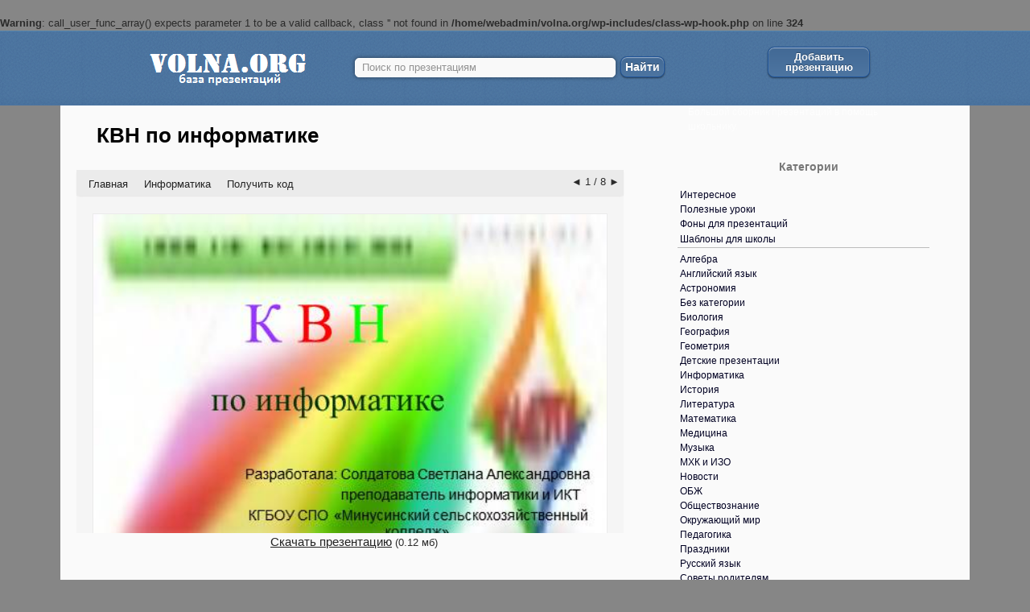

--- FILE ---
content_type: text/html; charset=utf-8
request_url: https://www.google.com/recaptcha/api2/anchor?ar=1&k=6Ldrbr8UAAAAAM-913AF1e7FqL_TEWpE9HKvglYD&co=aHR0cHM6Ly92b2xuYS5vcmc6NDQz&hl=en&v=PoyoqOPhxBO7pBk68S4YbpHZ&size=invisible&anchor-ms=20000&execute-ms=30000&cb=ue3dony4qk6b
body_size: 48810
content:
<!DOCTYPE HTML><html dir="ltr" lang="en"><head><meta http-equiv="Content-Type" content="text/html; charset=UTF-8">
<meta http-equiv="X-UA-Compatible" content="IE=edge">
<title>reCAPTCHA</title>
<style type="text/css">
/* cyrillic-ext */
@font-face {
  font-family: 'Roboto';
  font-style: normal;
  font-weight: 400;
  font-stretch: 100%;
  src: url(//fonts.gstatic.com/s/roboto/v48/KFO7CnqEu92Fr1ME7kSn66aGLdTylUAMa3GUBHMdazTgWw.woff2) format('woff2');
  unicode-range: U+0460-052F, U+1C80-1C8A, U+20B4, U+2DE0-2DFF, U+A640-A69F, U+FE2E-FE2F;
}
/* cyrillic */
@font-face {
  font-family: 'Roboto';
  font-style: normal;
  font-weight: 400;
  font-stretch: 100%;
  src: url(//fonts.gstatic.com/s/roboto/v48/KFO7CnqEu92Fr1ME7kSn66aGLdTylUAMa3iUBHMdazTgWw.woff2) format('woff2');
  unicode-range: U+0301, U+0400-045F, U+0490-0491, U+04B0-04B1, U+2116;
}
/* greek-ext */
@font-face {
  font-family: 'Roboto';
  font-style: normal;
  font-weight: 400;
  font-stretch: 100%;
  src: url(//fonts.gstatic.com/s/roboto/v48/KFO7CnqEu92Fr1ME7kSn66aGLdTylUAMa3CUBHMdazTgWw.woff2) format('woff2');
  unicode-range: U+1F00-1FFF;
}
/* greek */
@font-face {
  font-family: 'Roboto';
  font-style: normal;
  font-weight: 400;
  font-stretch: 100%;
  src: url(//fonts.gstatic.com/s/roboto/v48/KFO7CnqEu92Fr1ME7kSn66aGLdTylUAMa3-UBHMdazTgWw.woff2) format('woff2');
  unicode-range: U+0370-0377, U+037A-037F, U+0384-038A, U+038C, U+038E-03A1, U+03A3-03FF;
}
/* math */
@font-face {
  font-family: 'Roboto';
  font-style: normal;
  font-weight: 400;
  font-stretch: 100%;
  src: url(//fonts.gstatic.com/s/roboto/v48/KFO7CnqEu92Fr1ME7kSn66aGLdTylUAMawCUBHMdazTgWw.woff2) format('woff2');
  unicode-range: U+0302-0303, U+0305, U+0307-0308, U+0310, U+0312, U+0315, U+031A, U+0326-0327, U+032C, U+032F-0330, U+0332-0333, U+0338, U+033A, U+0346, U+034D, U+0391-03A1, U+03A3-03A9, U+03B1-03C9, U+03D1, U+03D5-03D6, U+03F0-03F1, U+03F4-03F5, U+2016-2017, U+2034-2038, U+203C, U+2040, U+2043, U+2047, U+2050, U+2057, U+205F, U+2070-2071, U+2074-208E, U+2090-209C, U+20D0-20DC, U+20E1, U+20E5-20EF, U+2100-2112, U+2114-2115, U+2117-2121, U+2123-214F, U+2190, U+2192, U+2194-21AE, U+21B0-21E5, U+21F1-21F2, U+21F4-2211, U+2213-2214, U+2216-22FF, U+2308-230B, U+2310, U+2319, U+231C-2321, U+2336-237A, U+237C, U+2395, U+239B-23B7, U+23D0, U+23DC-23E1, U+2474-2475, U+25AF, U+25B3, U+25B7, U+25BD, U+25C1, U+25CA, U+25CC, U+25FB, U+266D-266F, U+27C0-27FF, U+2900-2AFF, U+2B0E-2B11, U+2B30-2B4C, U+2BFE, U+3030, U+FF5B, U+FF5D, U+1D400-1D7FF, U+1EE00-1EEFF;
}
/* symbols */
@font-face {
  font-family: 'Roboto';
  font-style: normal;
  font-weight: 400;
  font-stretch: 100%;
  src: url(//fonts.gstatic.com/s/roboto/v48/KFO7CnqEu92Fr1ME7kSn66aGLdTylUAMaxKUBHMdazTgWw.woff2) format('woff2');
  unicode-range: U+0001-000C, U+000E-001F, U+007F-009F, U+20DD-20E0, U+20E2-20E4, U+2150-218F, U+2190, U+2192, U+2194-2199, U+21AF, U+21E6-21F0, U+21F3, U+2218-2219, U+2299, U+22C4-22C6, U+2300-243F, U+2440-244A, U+2460-24FF, U+25A0-27BF, U+2800-28FF, U+2921-2922, U+2981, U+29BF, U+29EB, U+2B00-2BFF, U+4DC0-4DFF, U+FFF9-FFFB, U+10140-1018E, U+10190-1019C, U+101A0, U+101D0-101FD, U+102E0-102FB, U+10E60-10E7E, U+1D2C0-1D2D3, U+1D2E0-1D37F, U+1F000-1F0FF, U+1F100-1F1AD, U+1F1E6-1F1FF, U+1F30D-1F30F, U+1F315, U+1F31C, U+1F31E, U+1F320-1F32C, U+1F336, U+1F378, U+1F37D, U+1F382, U+1F393-1F39F, U+1F3A7-1F3A8, U+1F3AC-1F3AF, U+1F3C2, U+1F3C4-1F3C6, U+1F3CA-1F3CE, U+1F3D4-1F3E0, U+1F3ED, U+1F3F1-1F3F3, U+1F3F5-1F3F7, U+1F408, U+1F415, U+1F41F, U+1F426, U+1F43F, U+1F441-1F442, U+1F444, U+1F446-1F449, U+1F44C-1F44E, U+1F453, U+1F46A, U+1F47D, U+1F4A3, U+1F4B0, U+1F4B3, U+1F4B9, U+1F4BB, U+1F4BF, U+1F4C8-1F4CB, U+1F4D6, U+1F4DA, U+1F4DF, U+1F4E3-1F4E6, U+1F4EA-1F4ED, U+1F4F7, U+1F4F9-1F4FB, U+1F4FD-1F4FE, U+1F503, U+1F507-1F50B, U+1F50D, U+1F512-1F513, U+1F53E-1F54A, U+1F54F-1F5FA, U+1F610, U+1F650-1F67F, U+1F687, U+1F68D, U+1F691, U+1F694, U+1F698, U+1F6AD, U+1F6B2, U+1F6B9-1F6BA, U+1F6BC, U+1F6C6-1F6CF, U+1F6D3-1F6D7, U+1F6E0-1F6EA, U+1F6F0-1F6F3, U+1F6F7-1F6FC, U+1F700-1F7FF, U+1F800-1F80B, U+1F810-1F847, U+1F850-1F859, U+1F860-1F887, U+1F890-1F8AD, U+1F8B0-1F8BB, U+1F8C0-1F8C1, U+1F900-1F90B, U+1F93B, U+1F946, U+1F984, U+1F996, U+1F9E9, U+1FA00-1FA6F, U+1FA70-1FA7C, U+1FA80-1FA89, U+1FA8F-1FAC6, U+1FACE-1FADC, U+1FADF-1FAE9, U+1FAF0-1FAF8, U+1FB00-1FBFF;
}
/* vietnamese */
@font-face {
  font-family: 'Roboto';
  font-style: normal;
  font-weight: 400;
  font-stretch: 100%;
  src: url(//fonts.gstatic.com/s/roboto/v48/KFO7CnqEu92Fr1ME7kSn66aGLdTylUAMa3OUBHMdazTgWw.woff2) format('woff2');
  unicode-range: U+0102-0103, U+0110-0111, U+0128-0129, U+0168-0169, U+01A0-01A1, U+01AF-01B0, U+0300-0301, U+0303-0304, U+0308-0309, U+0323, U+0329, U+1EA0-1EF9, U+20AB;
}
/* latin-ext */
@font-face {
  font-family: 'Roboto';
  font-style: normal;
  font-weight: 400;
  font-stretch: 100%;
  src: url(//fonts.gstatic.com/s/roboto/v48/KFO7CnqEu92Fr1ME7kSn66aGLdTylUAMa3KUBHMdazTgWw.woff2) format('woff2');
  unicode-range: U+0100-02BA, U+02BD-02C5, U+02C7-02CC, U+02CE-02D7, U+02DD-02FF, U+0304, U+0308, U+0329, U+1D00-1DBF, U+1E00-1E9F, U+1EF2-1EFF, U+2020, U+20A0-20AB, U+20AD-20C0, U+2113, U+2C60-2C7F, U+A720-A7FF;
}
/* latin */
@font-face {
  font-family: 'Roboto';
  font-style: normal;
  font-weight: 400;
  font-stretch: 100%;
  src: url(//fonts.gstatic.com/s/roboto/v48/KFO7CnqEu92Fr1ME7kSn66aGLdTylUAMa3yUBHMdazQ.woff2) format('woff2');
  unicode-range: U+0000-00FF, U+0131, U+0152-0153, U+02BB-02BC, U+02C6, U+02DA, U+02DC, U+0304, U+0308, U+0329, U+2000-206F, U+20AC, U+2122, U+2191, U+2193, U+2212, U+2215, U+FEFF, U+FFFD;
}
/* cyrillic-ext */
@font-face {
  font-family: 'Roboto';
  font-style: normal;
  font-weight: 500;
  font-stretch: 100%;
  src: url(//fonts.gstatic.com/s/roboto/v48/KFO7CnqEu92Fr1ME7kSn66aGLdTylUAMa3GUBHMdazTgWw.woff2) format('woff2');
  unicode-range: U+0460-052F, U+1C80-1C8A, U+20B4, U+2DE0-2DFF, U+A640-A69F, U+FE2E-FE2F;
}
/* cyrillic */
@font-face {
  font-family: 'Roboto';
  font-style: normal;
  font-weight: 500;
  font-stretch: 100%;
  src: url(//fonts.gstatic.com/s/roboto/v48/KFO7CnqEu92Fr1ME7kSn66aGLdTylUAMa3iUBHMdazTgWw.woff2) format('woff2');
  unicode-range: U+0301, U+0400-045F, U+0490-0491, U+04B0-04B1, U+2116;
}
/* greek-ext */
@font-face {
  font-family: 'Roboto';
  font-style: normal;
  font-weight: 500;
  font-stretch: 100%;
  src: url(//fonts.gstatic.com/s/roboto/v48/KFO7CnqEu92Fr1ME7kSn66aGLdTylUAMa3CUBHMdazTgWw.woff2) format('woff2');
  unicode-range: U+1F00-1FFF;
}
/* greek */
@font-face {
  font-family: 'Roboto';
  font-style: normal;
  font-weight: 500;
  font-stretch: 100%;
  src: url(//fonts.gstatic.com/s/roboto/v48/KFO7CnqEu92Fr1ME7kSn66aGLdTylUAMa3-UBHMdazTgWw.woff2) format('woff2');
  unicode-range: U+0370-0377, U+037A-037F, U+0384-038A, U+038C, U+038E-03A1, U+03A3-03FF;
}
/* math */
@font-face {
  font-family: 'Roboto';
  font-style: normal;
  font-weight: 500;
  font-stretch: 100%;
  src: url(//fonts.gstatic.com/s/roboto/v48/KFO7CnqEu92Fr1ME7kSn66aGLdTylUAMawCUBHMdazTgWw.woff2) format('woff2');
  unicode-range: U+0302-0303, U+0305, U+0307-0308, U+0310, U+0312, U+0315, U+031A, U+0326-0327, U+032C, U+032F-0330, U+0332-0333, U+0338, U+033A, U+0346, U+034D, U+0391-03A1, U+03A3-03A9, U+03B1-03C9, U+03D1, U+03D5-03D6, U+03F0-03F1, U+03F4-03F5, U+2016-2017, U+2034-2038, U+203C, U+2040, U+2043, U+2047, U+2050, U+2057, U+205F, U+2070-2071, U+2074-208E, U+2090-209C, U+20D0-20DC, U+20E1, U+20E5-20EF, U+2100-2112, U+2114-2115, U+2117-2121, U+2123-214F, U+2190, U+2192, U+2194-21AE, U+21B0-21E5, U+21F1-21F2, U+21F4-2211, U+2213-2214, U+2216-22FF, U+2308-230B, U+2310, U+2319, U+231C-2321, U+2336-237A, U+237C, U+2395, U+239B-23B7, U+23D0, U+23DC-23E1, U+2474-2475, U+25AF, U+25B3, U+25B7, U+25BD, U+25C1, U+25CA, U+25CC, U+25FB, U+266D-266F, U+27C0-27FF, U+2900-2AFF, U+2B0E-2B11, U+2B30-2B4C, U+2BFE, U+3030, U+FF5B, U+FF5D, U+1D400-1D7FF, U+1EE00-1EEFF;
}
/* symbols */
@font-face {
  font-family: 'Roboto';
  font-style: normal;
  font-weight: 500;
  font-stretch: 100%;
  src: url(//fonts.gstatic.com/s/roboto/v48/KFO7CnqEu92Fr1ME7kSn66aGLdTylUAMaxKUBHMdazTgWw.woff2) format('woff2');
  unicode-range: U+0001-000C, U+000E-001F, U+007F-009F, U+20DD-20E0, U+20E2-20E4, U+2150-218F, U+2190, U+2192, U+2194-2199, U+21AF, U+21E6-21F0, U+21F3, U+2218-2219, U+2299, U+22C4-22C6, U+2300-243F, U+2440-244A, U+2460-24FF, U+25A0-27BF, U+2800-28FF, U+2921-2922, U+2981, U+29BF, U+29EB, U+2B00-2BFF, U+4DC0-4DFF, U+FFF9-FFFB, U+10140-1018E, U+10190-1019C, U+101A0, U+101D0-101FD, U+102E0-102FB, U+10E60-10E7E, U+1D2C0-1D2D3, U+1D2E0-1D37F, U+1F000-1F0FF, U+1F100-1F1AD, U+1F1E6-1F1FF, U+1F30D-1F30F, U+1F315, U+1F31C, U+1F31E, U+1F320-1F32C, U+1F336, U+1F378, U+1F37D, U+1F382, U+1F393-1F39F, U+1F3A7-1F3A8, U+1F3AC-1F3AF, U+1F3C2, U+1F3C4-1F3C6, U+1F3CA-1F3CE, U+1F3D4-1F3E0, U+1F3ED, U+1F3F1-1F3F3, U+1F3F5-1F3F7, U+1F408, U+1F415, U+1F41F, U+1F426, U+1F43F, U+1F441-1F442, U+1F444, U+1F446-1F449, U+1F44C-1F44E, U+1F453, U+1F46A, U+1F47D, U+1F4A3, U+1F4B0, U+1F4B3, U+1F4B9, U+1F4BB, U+1F4BF, U+1F4C8-1F4CB, U+1F4D6, U+1F4DA, U+1F4DF, U+1F4E3-1F4E6, U+1F4EA-1F4ED, U+1F4F7, U+1F4F9-1F4FB, U+1F4FD-1F4FE, U+1F503, U+1F507-1F50B, U+1F50D, U+1F512-1F513, U+1F53E-1F54A, U+1F54F-1F5FA, U+1F610, U+1F650-1F67F, U+1F687, U+1F68D, U+1F691, U+1F694, U+1F698, U+1F6AD, U+1F6B2, U+1F6B9-1F6BA, U+1F6BC, U+1F6C6-1F6CF, U+1F6D3-1F6D7, U+1F6E0-1F6EA, U+1F6F0-1F6F3, U+1F6F7-1F6FC, U+1F700-1F7FF, U+1F800-1F80B, U+1F810-1F847, U+1F850-1F859, U+1F860-1F887, U+1F890-1F8AD, U+1F8B0-1F8BB, U+1F8C0-1F8C1, U+1F900-1F90B, U+1F93B, U+1F946, U+1F984, U+1F996, U+1F9E9, U+1FA00-1FA6F, U+1FA70-1FA7C, U+1FA80-1FA89, U+1FA8F-1FAC6, U+1FACE-1FADC, U+1FADF-1FAE9, U+1FAF0-1FAF8, U+1FB00-1FBFF;
}
/* vietnamese */
@font-face {
  font-family: 'Roboto';
  font-style: normal;
  font-weight: 500;
  font-stretch: 100%;
  src: url(//fonts.gstatic.com/s/roboto/v48/KFO7CnqEu92Fr1ME7kSn66aGLdTylUAMa3OUBHMdazTgWw.woff2) format('woff2');
  unicode-range: U+0102-0103, U+0110-0111, U+0128-0129, U+0168-0169, U+01A0-01A1, U+01AF-01B0, U+0300-0301, U+0303-0304, U+0308-0309, U+0323, U+0329, U+1EA0-1EF9, U+20AB;
}
/* latin-ext */
@font-face {
  font-family: 'Roboto';
  font-style: normal;
  font-weight: 500;
  font-stretch: 100%;
  src: url(//fonts.gstatic.com/s/roboto/v48/KFO7CnqEu92Fr1ME7kSn66aGLdTylUAMa3KUBHMdazTgWw.woff2) format('woff2');
  unicode-range: U+0100-02BA, U+02BD-02C5, U+02C7-02CC, U+02CE-02D7, U+02DD-02FF, U+0304, U+0308, U+0329, U+1D00-1DBF, U+1E00-1E9F, U+1EF2-1EFF, U+2020, U+20A0-20AB, U+20AD-20C0, U+2113, U+2C60-2C7F, U+A720-A7FF;
}
/* latin */
@font-face {
  font-family: 'Roboto';
  font-style: normal;
  font-weight: 500;
  font-stretch: 100%;
  src: url(//fonts.gstatic.com/s/roboto/v48/KFO7CnqEu92Fr1ME7kSn66aGLdTylUAMa3yUBHMdazQ.woff2) format('woff2');
  unicode-range: U+0000-00FF, U+0131, U+0152-0153, U+02BB-02BC, U+02C6, U+02DA, U+02DC, U+0304, U+0308, U+0329, U+2000-206F, U+20AC, U+2122, U+2191, U+2193, U+2212, U+2215, U+FEFF, U+FFFD;
}
/* cyrillic-ext */
@font-face {
  font-family: 'Roboto';
  font-style: normal;
  font-weight: 900;
  font-stretch: 100%;
  src: url(//fonts.gstatic.com/s/roboto/v48/KFO7CnqEu92Fr1ME7kSn66aGLdTylUAMa3GUBHMdazTgWw.woff2) format('woff2');
  unicode-range: U+0460-052F, U+1C80-1C8A, U+20B4, U+2DE0-2DFF, U+A640-A69F, U+FE2E-FE2F;
}
/* cyrillic */
@font-face {
  font-family: 'Roboto';
  font-style: normal;
  font-weight: 900;
  font-stretch: 100%;
  src: url(//fonts.gstatic.com/s/roboto/v48/KFO7CnqEu92Fr1ME7kSn66aGLdTylUAMa3iUBHMdazTgWw.woff2) format('woff2');
  unicode-range: U+0301, U+0400-045F, U+0490-0491, U+04B0-04B1, U+2116;
}
/* greek-ext */
@font-face {
  font-family: 'Roboto';
  font-style: normal;
  font-weight: 900;
  font-stretch: 100%;
  src: url(//fonts.gstatic.com/s/roboto/v48/KFO7CnqEu92Fr1ME7kSn66aGLdTylUAMa3CUBHMdazTgWw.woff2) format('woff2');
  unicode-range: U+1F00-1FFF;
}
/* greek */
@font-face {
  font-family: 'Roboto';
  font-style: normal;
  font-weight: 900;
  font-stretch: 100%;
  src: url(//fonts.gstatic.com/s/roboto/v48/KFO7CnqEu92Fr1ME7kSn66aGLdTylUAMa3-UBHMdazTgWw.woff2) format('woff2');
  unicode-range: U+0370-0377, U+037A-037F, U+0384-038A, U+038C, U+038E-03A1, U+03A3-03FF;
}
/* math */
@font-face {
  font-family: 'Roboto';
  font-style: normal;
  font-weight: 900;
  font-stretch: 100%;
  src: url(//fonts.gstatic.com/s/roboto/v48/KFO7CnqEu92Fr1ME7kSn66aGLdTylUAMawCUBHMdazTgWw.woff2) format('woff2');
  unicode-range: U+0302-0303, U+0305, U+0307-0308, U+0310, U+0312, U+0315, U+031A, U+0326-0327, U+032C, U+032F-0330, U+0332-0333, U+0338, U+033A, U+0346, U+034D, U+0391-03A1, U+03A3-03A9, U+03B1-03C9, U+03D1, U+03D5-03D6, U+03F0-03F1, U+03F4-03F5, U+2016-2017, U+2034-2038, U+203C, U+2040, U+2043, U+2047, U+2050, U+2057, U+205F, U+2070-2071, U+2074-208E, U+2090-209C, U+20D0-20DC, U+20E1, U+20E5-20EF, U+2100-2112, U+2114-2115, U+2117-2121, U+2123-214F, U+2190, U+2192, U+2194-21AE, U+21B0-21E5, U+21F1-21F2, U+21F4-2211, U+2213-2214, U+2216-22FF, U+2308-230B, U+2310, U+2319, U+231C-2321, U+2336-237A, U+237C, U+2395, U+239B-23B7, U+23D0, U+23DC-23E1, U+2474-2475, U+25AF, U+25B3, U+25B7, U+25BD, U+25C1, U+25CA, U+25CC, U+25FB, U+266D-266F, U+27C0-27FF, U+2900-2AFF, U+2B0E-2B11, U+2B30-2B4C, U+2BFE, U+3030, U+FF5B, U+FF5D, U+1D400-1D7FF, U+1EE00-1EEFF;
}
/* symbols */
@font-face {
  font-family: 'Roboto';
  font-style: normal;
  font-weight: 900;
  font-stretch: 100%;
  src: url(//fonts.gstatic.com/s/roboto/v48/KFO7CnqEu92Fr1ME7kSn66aGLdTylUAMaxKUBHMdazTgWw.woff2) format('woff2');
  unicode-range: U+0001-000C, U+000E-001F, U+007F-009F, U+20DD-20E0, U+20E2-20E4, U+2150-218F, U+2190, U+2192, U+2194-2199, U+21AF, U+21E6-21F0, U+21F3, U+2218-2219, U+2299, U+22C4-22C6, U+2300-243F, U+2440-244A, U+2460-24FF, U+25A0-27BF, U+2800-28FF, U+2921-2922, U+2981, U+29BF, U+29EB, U+2B00-2BFF, U+4DC0-4DFF, U+FFF9-FFFB, U+10140-1018E, U+10190-1019C, U+101A0, U+101D0-101FD, U+102E0-102FB, U+10E60-10E7E, U+1D2C0-1D2D3, U+1D2E0-1D37F, U+1F000-1F0FF, U+1F100-1F1AD, U+1F1E6-1F1FF, U+1F30D-1F30F, U+1F315, U+1F31C, U+1F31E, U+1F320-1F32C, U+1F336, U+1F378, U+1F37D, U+1F382, U+1F393-1F39F, U+1F3A7-1F3A8, U+1F3AC-1F3AF, U+1F3C2, U+1F3C4-1F3C6, U+1F3CA-1F3CE, U+1F3D4-1F3E0, U+1F3ED, U+1F3F1-1F3F3, U+1F3F5-1F3F7, U+1F408, U+1F415, U+1F41F, U+1F426, U+1F43F, U+1F441-1F442, U+1F444, U+1F446-1F449, U+1F44C-1F44E, U+1F453, U+1F46A, U+1F47D, U+1F4A3, U+1F4B0, U+1F4B3, U+1F4B9, U+1F4BB, U+1F4BF, U+1F4C8-1F4CB, U+1F4D6, U+1F4DA, U+1F4DF, U+1F4E3-1F4E6, U+1F4EA-1F4ED, U+1F4F7, U+1F4F9-1F4FB, U+1F4FD-1F4FE, U+1F503, U+1F507-1F50B, U+1F50D, U+1F512-1F513, U+1F53E-1F54A, U+1F54F-1F5FA, U+1F610, U+1F650-1F67F, U+1F687, U+1F68D, U+1F691, U+1F694, U+1F698, U+1F6AD, U+1F6B2, U+1F6B9-1F6BA, U+1F6BC, U+1F6C6-1F6CF, U+1F6D3-1F6D7, U+1F6E0-1F6EA, U+1F6F0-1F6F3, U+1F6F7-1F6FC, U+1F700-1F7FF, U+1F800-1F80B, U+1F810-1F847, U+1F850-1F859, U+1F860-1F887, U+1F890-1F8AD, U+1F8B0-1F8BB, U+1F8C0-1F8C1, U+1F900-1F90B, U+1F93B, U+1F946, U+1F984, U+1F996, U+1F9E9, U+1FA00-1FA6F, U+1FA70-1FA7C, U+1FA80-1FA89, U+1FA8F-1FAC6, U+1FACE-1FADC, U+1FADF-1FAE9, U+1FAF0-1FAF8, U+1FB00-1FBFF;
}
/* vietnamese */
@font-face {
  font-family: 'Roboto';
  font-style: normal;
  font-weight: 900;
  font-stretch: 100%;
  src: url(//fonts.gstatic.com/s/roboto/v48/KFO7CnqEu92Fr1ME7kSn66aGLdTylUAMa3OUBHMdazTgWw.woff2) format('woff2');
  unicode-range: U+0102-0103, U+0110-0111, U+0128-0129, U+0168-0169, U+01A0-01A1, U+01AF-01B0, U+0300-0301, U+0303-0304, U+0308-0309, U+0323, U+0329, U+1EA0-1EF9, U+20AB;
}
/* latin-ext */
@font-face {
  font-family: 'Roboto';
  font-style: normal;
  font-weight: 900;
  font-stretch: 100%;
  src: url(//fonts.gstatic.com/s/roboto/v48/KFO7CnqEu92Fr1ME7kSn66aGLdTylUAMa3KUBHMdazTgWw.woff2) format('woff2');
  unicode-range: U+0100-02BA, U+02BD-02C5, U+02C7-02CC, U+02CE-02D7, U+02DD-02FF, U+0304, U+0308, U+0329, U+1D00-1DBF, U+1E00-1E9F, U+1EF2-1EFF, U+2020, U+20A0-20AB, U+20AD-20C0, U+2113, U+2C60-2C7F, U+A720-A7FF;
}
/* latin */
@font-face {
  font-family: 'Roboto';
  font-style: normal;
  font-weight: 900;
  font-stretch: 100%;
  src: url(//fonts.gstatic.com/s/roboto/v48/KFO7CnqEu92Fr1ME7kSn66aGLdTylUAMa3yUBHMdazQ.woff2) format('woff2');
  unicode-range: U+0000-00FF, U+0131, U+0152-0153, U+02BB-02BC, U+02C6, U+02DA, U+02DC, U+0304, U+0308, U+0329, U+2000-206F, U+20AC, U+2122, U+2191, U+2193, U+2212, U+2215, U+FEFF, U+FFFD;
}

</style>
<link rel="stylesheet" type="text/css" href="https://www.gstatic.com/recaptcha/releases/PoyoqOPhxBO7pBk68S4YbpHZ/styles__ltr.css">
<script nonce="X_PCBmibXGHNPOOBnmUXfA" type="text/javascript">window['__recaptcha_api'] = 'https://www.google.com/recaptcha/api2/';</script>
<script type="text/javascript" src="https://www.gstatic.com/recaptcha/releases/PoyoqOPhxBO7pBk68S4YbpHZ/recaptcha__en.js" nonce="X_PCBmibXGHNPOOBnmUXfA">
      
    </script></head>
<body><div id="rc-anchor-alert" class="rc-anchor-alert"></div>
<input type="hidden" id="recaptcha-token" value="[base64]">
<script type="text/javascript" nonce="X_PCBmibXGHNPOOBnmUXfA">
      recaptcha.anchor.Main.init("[\x22ainput\x22,[\x22bgdata\x22,\x22\x22,\[base64]/[base64]/[base64]/ZyhXLGgpOnEoW04sMjEsbF0sVywwKSxoKSxmYWxzZSxmYWxzZSl9Y2F0Y2goayl7RygzNTgsVyk/[base64]/[base64]/[base64]/[base64]/[base64]/[base64]/[base64]/bmV3IEJbT10oRFswXSk6dz09Mj9uZXcgQltPXShEWzBdLERbMV0pOnc9PTM/bmV3IEJbT10oRFswXSxEWzFdLERbMl0pOnc9PTQ/[base64]/[base64]/[base64]/[base64]/[base64]\\u003d\x22,\[base64]\\u003d\x22,\x22QcORL8OCLcKvDyLDssO7XFt0ASBDwolYBBFgJsKOwoJ4aBZOw7AWw7vCqz3DuFFYwqd0bzrCisKJwrE/NcOPwoohwo7DrE3CswxuPVfCq8KeC8OyJVDDqFPDjy02w7/[base64]/wpROK8OVw7fCk8O8wpLCulrDhDzDi8OtUcKIX190wocALyx6OcKiw6MFOcOIw4nCvcOBCkcvU8KAwqnCs2xbwpvCkDTCqTIqw4lTCCs/w4PDq2VkfnzCvTptw7PCpRnCjWUDw4FCCsOZw6LDjwHDg8KYw6AWwrzCm2JXwoByScOncMKwbMKbVlTDjBtSAmomEcOUODY6w73Cnl/DlMKww7bCq8KXaCEzw5t+w7FHdlkLw7PDjjrCrMK3PG/CsC3Cg3jCiMKDE3c3C3gnwqfCgcO7PsKRwoHCnsK8BcK1c8O3VQLCv8O9PkXCs8O2Oxlhw7gzUCAJwp9FwoA/[base64]/CvDMWdsOnwod3XsKRwroLSFlnw4gbwqgEwrjDpcK2w5HDm1dEw5QPw7nDrB07dMOVwpx/eMKPIkbCszDDsEosasKfTXHCoRJkPsKdOsKNw4/CgQTDqE0HwqEEwqp7w7Nkw6XDtsO1w6/DvcKvfBfDlho2U2tBFxIMwpBfwokkwq1Gw5tCFB7CtiTCn8K0wos6w7Niw4fCv0QAw4bCjiPDm8Kaw4/ClErDqRvCksOdFR9tM8OHw61DwqjCtcObwrstwrZaw7ExSMOQwo/Dq8KAHXrCkMOnwr8fw5rDmQkWw6rDn8KdCEQzYRPCsDNGcMOFW2/DlsKQwqzCkhXCm8OYw6vCh8KowpIoVMKUZ8KlO8OZwqrDhlJ2wpRiwqXCt2kGKMKaZ8KxRijCsGIjJsKVwoHDrMOrHhEGPU3CoEXCvnbCoF4kO8O3fMOlV1fCuGTDqQHDt2HDmMORdcOCwqLCjsOHwrV4ADzDj8OSKcOfwpHCs8KCKMK/[base64]/CisObw73DucKFQWzDrHfCgsOkw5fDm8K3w4USJQnCviI9IhLCmsOZPkHCuXjCj8OvwoPDoWsiTy5Qw5DDhFPCoztaGER+w7/DnjVcEz1qM8OHWsO7MDPDpsKaasOOw4ccTDVPwrXCo8O+D8KbX3oLOsOiwrHCpSDCi2INwqbDt8O9wq/Cl8OOw5vCnMKpwpMQw4XCrMOAAsO5wqHCmSJWwpMIfl7CmcKSw53Du8KmOMKbMl3Dk8OVeSPDlHzDvMKTw4w9JMKfw4bCglbDhsK0SixlOMK/QcOQwq/DlcKLwrUmwoTCvlgww4DCtsK3w5JvPcOzfsKtR1XCjcKBJMKAwoNfH00JesKVw7pow619V8KMNcO7wrLClSbCtcKIKMOdcFXDjcOcYsK0NsOQwpBjwq/CtsKBUUkrMsOmcTlew5VowpoIQTAgOsOMQS0zQcOJYn3DvGDCj8O0w61lwqrDg8Kdw7fDicOhfi8lw7VeacKpXTXDkMKPw6JSUARmwp7CgTzDsTAZLsOYwrt0wqNRSMKmQsO4w4fDtEctKRFTXWrDr17Co23CmMOCwoDCncKPGsK/[base64]/w5wrTwTDg8OnwoDDnBJuw7fCp2g2w4DDpksLwobDiWtGwrddGArCtXzDg8KXwqTCksK6wp9zw6HCq8KofX/Dg8KpWsK3wrB7wpkSw6/CujMzwpQBwqHDmChhw47DsMObwrVtfAzDjiIBw7DChG/Dg1rCmcO1JsKzW8KLwrvCvcKMwqHChMKkCcKwwq/Dm8Kaw4VNw7xgRgwATEEJdMOhchzDj8KEV8Knw49XLwNawpx4MsOXIcK1dsOsw7YWwoldCcOEwolJBMKCw4MYw5lDV8KJc8OAOsOCOEpVwrPChFTDqMK8wrfDrcK/ecKAZFM/XHgnaHdxwqMzD1fDt8Oawq0KLx0Mw548AG3Cj8OUw67CkEfDr8KxXcOYLMK/wok0XsOmfw8pRWUMVzfDsirDnMKCbcKPw5PCncKeXzfCmMKoYCPDkMKadhE8IsOreMOBwrjCpiTDrsK+wrrDnMOww47CsHFJcUp9woN/ISrDqsKcw5AFw5okw49Fwr/DhsKNEQsMw4tYw7DCrkbDhMOkMMO2P8OfworDnsKYT1Uiwqs/a3cFJMKxw5vDvSrCjcKWwqEKV8KlFTc3w4/DnnzCvijDrEbDlsOjw5xJesOkwqrCmsK1VsK0wotsw4TCkjfDlMOIe8KKwpUCw59uCls4wrDCosO0bhNlwpZlw6/Cp1pLw5IZGDMSwqskw73DpcOMPWQRHgjCs8Opw6ZoGMKOwofDs8OoNMKtecOTKMK9JyjCpcKmwpHDv8OHcg1OS2DCiXhKwqbClCfCl8OxEMOkLcOvDXd+ecOlwp/DrMOxwrJcMsOKIcKAXcORc8OPwpgEw78ow7/[base64]/[base64]/CrB/CnWbCkMOGw7bDqMO3ACd/QcK9wp3DrjHDlQ4aGsOcBsO2w5AKG8OHwobCkcK5wpjDncOPFSt8bAHDllHDq8KLwpPCtQtPw4vCq8OAHFfCpcKUR8OGKMOTwqfDjhLCuDtrT3bCrHARwp/CmglydcKoDsKLan7DrFrCiXgxZ8O3GMK+wpDCkGA0w7fCscK+w5R+KAXDn2tWGDDDvEggwqrDnEjCm1zCngJ4wqV7woLCkGN4PnAWVcKzJGIDWMOqwoInwro/w5UvwqEdYjbDoxkyC8O9asKDw43Ct8OQw57Cn20kWcOew7ItWsOzTFxqWHRlwoxBw4sjwqrCkMKyZcOAwoLDv8KhSwU5eUzDnMOzw48xw4lfw6DDkmbDmMOSwrh2w6TDohfCmcOdSRdYAFXDvcOHai0fw4/[base64]/w4vDnMObw43CqWBrwo7Dt8OPKMOgwr0DbS/ClsOcMQ8Rw4XCtRXDpxoKw5hpCRdhdH/ChUbCgcO+WzjClMKaw4I+acO5w73DvsOEwpjDncK3wqnCmzHCgX3DmcK7aQDCrsKYcDPCo8KKwpDCumzDl8K/HRLCqcORS8KKwo3CginDowRVw5c5N2zCssKfFMKsW8OVR8OzfsO6woAyd0vCsQjDrcKrB8OQw5DDpg3DlkUfw6LCtcO0wpDCrsKrNCvCrcOSw48qGyPCu8K4C2hKbyzChcKBfQYge8KUJ8OBTMKDw6fCisO3QsOHRsO6wosJfFbCncObwp/CmMOdw4hUwqbCrzZ6NMOaPizCo8OuU3NXwrplwoB+EMKVw78aw71yw4nCrk/DicO7dcOzwolLwpBiw7zCrgoFw6TCqnPCqMOFw5hVUyRXwo7DsX9SwoFOf8Orw5/Ct0xFw7vDmMKEOsKSD2HCnhDDrVFNwqpKwq0qDcOQfmNwwqnCi8OMwrXCsMKjw5nDkcOsdsKnYsOEw6XCkMKhwofCrMKXMMOCw4ZJwqtWJ8KKw57DssKvw5zDvcK6w7DCiyVVwo/CqUFFJzjCihDDvyZUworDlsOuRcOaw6bDjsKNw4tKAlDDlEDCpMKMwqjDvm4TwpJAAsO3w7TClMKSw63CtMKvGMObOcKaw5/DtcOrw5fCpgfCq1kcw6zClxXCr11Fw5fCpiZuwpfDiW1qwpzCjELDgULDt8K+PMONBcK7b8KXw6EKwprDk3bDqMOyw7xUwpgFI1QQwrZaC1Jyw6oIwptIw7I1woLCncOnZMOfwonDlMK2J8OoOkdnPMKLIBvDt2/[base64]/DgAEqwpIvwq0LPykQGcKBccKlwoobw4IPw5ZceMKHwp1Lw6ZBZ8K4IMKbwrEJw5zCvcOvPgF+GjbChMOnwqXDjMOLw7TDs8K3woNKA1rDpcOIfsOgwqvCmn9RYMKJw5JUZ0vCh8Onwp/DqCnDoMOqGXbDiALChUFFecKXKizDrsO2w5opwrnCk2lnPXYtRsOCwo0cDcKqwqsfUn/[base64]/CrTsiwpEywpc6w43DlMOswr5tw5vCssKgw6rDihDDiHnDhDBVwrVCAXDCtMOow7PCrMKDw6jCrcO8fsKZbcKDw5DDpFjDicKiwo1sw7nCo3VLwoDDssKSOmVcwq7ClHHDly/[base64]/[base64]/ClcOuw4/[base64]/Di3jDjMO/LMORf8OLwp/Do8OuwrHCoDJTw6sLw752aWUxw6XDvsK1BBUWD8OMw5kFZcK1w5DCjQTDpMO1JsK3TcOhW8KFCsOBw4dOwr1Tw60Cw6ECwqoGdzvDmgLCjXR2w6Eiw5cmDyHCk8KJwo/Co8O8NVvDpADCkcKawrbCrBtmw7XDnsKjJsKdXMOtwoPDq2xVwrTCpwfCqsOhwprCi8KEM8K9PQ8Ow5/CmktFwogIw7BpNGxdV3zDk8K3w7BBUBVww6HCpAnDkzDDkB0FM0oYNCsIwpJIw7/CscO0wq3CicKxeMOFw7lGwr4ZwoxCwojDhMOZw4/Dp8O7NsOKEz0BDHZQacKHwpoaw4JxwpQ8wo3DkCckXwFxS8KVXMKgSGnDn8OBcl8nwr/Cr8KUw7HChWfDqjTCtMO/wr7CksKjw6EJw4jDn8OOw5zCnBVIDcONwo3DkcOwwoExSMONwoTCuMOZwo0gLMO8HDvCmQs8wrnCv8O7CW3DnghVw4xwcCRte0TCrcOFBgdVw450wrMXdRhxQFISw6DDlMKZwplbwpE9MEUresK8Dj1eHcKNwpXCqMKdZsOlbsOWw4/Cu8KoLcOKHMKhwpI0wrQ/[base64]/[base64]/DvcKlf8KcScOoesOPWDJ1w4Nrw67CqQfDjcKGPi3CrcOqwqTCiMKrb8KKUlQzDMKbwqXDnRYGa3Yhwr/[base64]/[base64]/CpMKnGHYlHsONw7LCrcK8bsOSNxnDl08iaMKAw5jClhlAw6scwqoORRPDrMOYXQjDsV18f8Oyw4wYbknCtUjCmcOjw5jDkQjChsKUw4duwozDlwhjJHcLN3Zmw5ghw4vCrB7CiSrDuVJ6w59+L2AgJB/Dh8OecsOzw7wqBAdYQSvDn8KGbXFjXGkGesO/[base64]/CmA1gwpxEw7LCscOJUMK/w6DCnMKcCQg1w6h4GsK8KkTDpjt/Sw7CvsKLdx7CrcKVwrjCkypewpnCicO5wpQgw47CssOrw5HCmsKTFMKPIXlgacKxwpcPfC/CjcOBw5PDq1zDocOXw4DCisOXS0BibzvCjQHCssK8NR3DkW7DqQ/DqcOPw7d/w5hzw73CscKZwpnCm8K7ImPDs8Kuwo1ZHl8owoQ9ZcOoN8KMPcKVwo9Tw6/DtMOsw7tPd8KswqPDuwULwpvDqsOsesOpwog9a8KIYcKSMcKpMsOVw7bCq0vDtMOmacKARTXDqVzDkGw7woF3w47DqmnCg37CqMKzTMOyawzDtsOJJMKYeMKWOyTCuMOXwqDDmntXBMOzMsK/[base64]/CpQ/[base64]/[base64]/w7LCoMKgXsKqbl5OwrVWwr/ChUgyQhhfPBBIwovCmsKVHcOOwqPCi8KBcw4ZcmxeOE7CpijDoMOzKnzCgsO+S8O1S8OowppZwqUSw5HCuV9de8OBw7UoVMO8w6PCnMOLC8OkXxLCpcKlKgjCg8OfGcORw7jDsUjCi8OuwoDDhl/Cvg3CplHDsG0pwrIBw4s7SsKhwqMyQ1FgwqLDlHLDgMOhYsK8PEDDocKtw5XCmH8Pwo0ydcO/w5ksw4BXAMKrVMOkwrtgPHEmE8Odw4RrX8OBw5LCisO5VMKmGMOPwobClE8TMUgqw79qXnrDqSXCuEMPwpXCu2x4ecOBw7zDj8O2wpBfw7zCn0N8DcKJd8K3wqJOwrbDksOjwrrCocKSw7HCu8KtTi/[base64]/wpjCmsKmwpnCi2fDiyskZMOBBcK5B8O+CcKHCMKLw4Awwop0worCmMOIfjFqVMK8w47DulbDlV1zG8OoGiMhMVbDnUM9BG3DuAvDjsOsworCpnJiwrvCpWAraE14EMOcwoQyw6l0w79HOU/ChVw1wrFaemXChDzDjBPDiMOCw4LCuwJ/AMOowqTDisOVJXQLTxhFwos+QcOcwo7CnUNQwqNXZDs/[base64]/TcOxw6/CtMK+wqDClHvCplNLJEclf8K8BsK7RsOgK8KGwqNAw5NUwrwmeMOZw4N9DcOoU2d1c8O+wqQww5nCvScpSC1qw41qwr3Crj4Jw4LDncOZFR5DP8OvFFnCik/Cp8KzB8OAFWbDknPCrMKrVsKQwptpwofDvcK7BEnCoMKvfWB2wrhLQSHDq0XDmwnDrgHCsmpYw7Qow4lMw5diw7YSw5XDq8OvVsKHV8KJwo/CiMOmwo1BXcOLFQTCv8Kpw7zCjMKjw5k5AG7CvHjCtcOENCVcw47DiMKSCE/[base64]/w49Uw4fCrzLCncOeRAY4PsKcSAZfIxXDp11OdsKaw6seS8KKQXHCly8BJiPDjcObw7TCncKZw6bDnWDDmsK+IVvCvcO/w7/Do8KIw7l3EB04w6NJL8KzwrhPw40yAsK2IGnDocKVwpTDqsOPwpLDiBt7wp1/FcOCwq7DuRHDqcOfK8OYw7lTw50Nw4tmwpx8ag3DoRckwpo1c8OOwp11JMKeP8OcCg4Yw4fDlFbDgA7Cu1jCjj/ClmLDmkYfXD7Cs2zDkFNjYMKmwoArwqp6wogjwq1sw5p/SMOGMxrDvE9xFcK1w6IrcSRCwrdFEMKIw4tnw6rCncOjwrlsDcOFwr0iFsKCw7HDosK+wrXCim9qw4PDtC4xLcK/BsKXVMKqw6dKwp0hw6dDEwTCtsOVCGrCoMKmKHFbw4fDgm8leyrCpsOjw6oZw6oiERNBTcOhwp7DrUzDucOoU8KLXsK4BcOyY3fCksK0w7XDqjcyw6LDucOawrvDpjIBwpHCisK7wrFRw41+wr/DskcFPn/ClsOTdcOxw6JFwoLDoQ3Ct0g7w7h1w7PCqxLDgiZrDcOhE1zDoMK8JjvDkCg9BcKFwr/DhcKyXMO1PE06wr0POsKnwp3Ck8Kmw6LDnsKkdw1gwqzCmjRYM8K/w7bDgBkdHg7DlsKxwo1Jw4vCnmw3HsOzwrLDvh7DqWNAw5LDkcOdwoPCp8Onw7g9IMOTXgMPU8O7FmINDA57w4DDqidlwqRiwq1yw6PDjS5ywp3ChxA4woVwwoR3biPDisKkwoNew6F2HRtaw7BLw57CrsKaYCtmCG7Dj33DjcKlw6nDizsuw6ADw7/DjhzDn8K2w7TCtn5mw7FVw50nXMKswrPCtjDCtGFwQFxkwqPCghnDhA/CiVUqwp/CuQfDrk49w5Usw4/DgyfCp8KAWcKmwrnDtMK3w4c8FGJ3w5ZCJMK9wqzCuHLCpsOXw7QGwqHDncKRw6fCoHp0w5TCkn90A8Okah9awovClMOow4nDuGptXcO8eMOcw6EHDcOaOG4ZwpM+O8Kcw79/w7ZCw73CqFxiw4PDocKsw7jCp8OAEBswJcOnKT3DkEvDiwFDwrnCvcKiwp7DpSXDgcOlJgPDjMKIwqXCq8KrNyDComTCtFMwwp7Dj8KOAMKIbMKEw51HwqnDg8Oow74bw77CscOfw4zCniHDpBVXTcO3w5kRJ1DCicKRw5bCp8OswofCr2zCgsOdw7DChw/[base64]/[base64]/Dt8KIMcKfwqjDnMO8w74ewokpCm9hw5ITKxXDlA/DkcOiS1jCoGvCsDhQO8ObwpbDklhVwpHDi8K2DXtRw5/Cs8OYZcKRcHPDlQLCgTMfwolKeQrCgMO0wpcZV3jDkDHCr8ODDkTDisKeBgdwFMK+FR57w6vDu8O7XUMqw5JxZgg/w4sJXCvDssKPwocMA8OZw77Co8OeAybCnsOxw53DsxTDvMO/w6Q1w4obKHDCj8KtGMO8XijCicKqFn/CnMO5w4NuWxgzw4kXG09xU8Onwq90wofCsMOBw54qUzvCmXABwpRmw5MJw5ccw5kXw4/[base64]/[base64]/[base64]/DsA7Dh8KxJxDCgydVw6XDlxbCgDc+wo55wrXDmcOYwrIxwpbDqinDmcO1woUeJA11wp1/[base64]/[base64]/CllR9wpR9wrXDrMKowprDjcK/[base64]/w5djLsOtw6RawqwleVpKwr1nwo/DtsOdwq15wqDCqcOVw6Fxw7/Duz/DrsO8wo7DhUo8TMKtw7rDpXBHw759WsKnw6UrW8K3VgEqwqlDe8KqIzQCwqEfw71swqh/bjxdFCjDjMO7ZyjCgTktw6HDrcKzw6HDpkPDvDvCmMK4w596w7XDgWtKCcOvw60Cw7zCvjrDqzDDgsOEw6vCgSnCtMOmwrjDoG3Cl8OawrHCicKpw6fDj14gfMO/w4YIw5XCuMOMV1XClsKUXV7DmynDpjQhwpzDrQfDklDDs8KbLVvChMK/w7BtZMK8FhEXHVTDr10Ywq5FFjvCk0fCt8OOw7l0wppQw70/LsOewrp6NMKewrA5bzsaw7nCjsOWJMOKcCY5wpQzasKUwrBhYRZ+wobDgcO8w4EqdmfCisOCHsOewofCncKEw7vDkxzClcK2BD/DiWrCgUjDqWJ2D8O0w4rDuijDoGIxeSDDiBwPwpTDqcO5MXgawpB1wpkZw6XDg8O9w7Vawo8wwojDoMKdD8OKWcKlD8K6wpDCs8KJwphhecOKRj14w5/ChcOdc2UiL0JJX1NJw7zCgnMEPglZEkzDkyDDsjzCtWgIwprDojAIw7nCjiTDgsO5w7sZRBw8HcK+EUbDpMK6wpcwYDzCq0Ytw5/DhsKac8OLFxLDgDcyw7E9wrIAN8K4e8OPw6XCi8OQwqJyBzhJcVvCkgHDoTnDs8O7w5sjfcK+woXDtUc6PXrCol/[base64]/DocOCI8KLw7NhwqEuJmPCrcO5VMKkEkfCvcKqwoh1w7M2wpDCqsODw5klfEs0H8KZw7kyb8OQwqI0wpsRwrZpOsKOclDCoMO7CcK/dMO9FhzCisKJwrjCt8OHZnBzw4DDlAs9BifCr07DpG4vw4DDpjfCoSMCVF/CumlqwoTDmMO2w6PDrw4tw4jDk8Oxw5/DsAEIPsKVwolgwrdJFcOrDwfCmcO1EMKbJm3Cj8KRw4cmw5JYL8KXw7DCkBg9wpbDisOHFnnCrzxnwpRHw7fDhcOzw6AawrzCjXYMw40Dw70zMi/DlcOvOMKxMsOOKMOYTcKYED5cMToBb1fCoMK/w5jCs0AJwpxww5XCpcKCKcKgw5TCnQUvw6RmaHzDnSjDowc1w5cvLT/DqysVwrYXw6JRAsKib39Jw40AZ8Otah4kw7Vsw6DCkUJIw49Tw7Jow7/DqBtpJEpAOsKsbcKuO8KuR3Arc8OIwqrCu8Obw7Q5UcKYAsKWw6bDnsOBBsO4w5vDs1F7D8KYdHYYcsKwwoZef3zDsMKEwqFLQnJ5w7R9XsOzwpRkR8OxwrvDvlULYn8+w7E/w4ICTzRsQMOmI8KXCjPCmMO+wqHDtxt3CMKYfmQ4wq/DmMKJEsKpV8KuwqdKw7HCrAcDw7QxcmXCv3o6w4V0FULDq8KiYRJTO1DDl8OHZBjCrgPDvyZKVCBqwoHDgj7Di3QDw7DDkBcsw45fwqUIWcO3w7J/[base64]/w7dLKjfDnHpnUMOzwpHDvgJ7wrkoAVXDkcKbX1pvVUoOw7fCgMOPRB3DkwFsw64mwqDDi8KeWMKANcOHwr1Uw6ETB8OmwrPDrsKsSTzDkQ7DoxR1wpjCoRAJMsKXYn92PUITwoPDv8KnekhwYg/[base64]/Du11DWMKCLcOkw7ZDfG1Wwog8wqHCkMOgc0LDscKdFMORMsOCwp7CpR1sHcKbwpliHFXCjD/DphLDicKAwol6PHnCnMO7woHCrQRfc8KBw6/DnMKGG0jDi8OCw6sIK2x4wrs7w67DgMO1IMOJw5bCvMKYw50ew5FzwroPw7nDlMKnU8O/a1TCk8KqS0siAGPCvz5yVCbCqMKvFsO3wqBTw7x1w4t4w4/CgMK7wptJw5TCjsKlw5RWw4/DscOVwoU5GsOiK8OnXMOGF3kqDD7Cl8KpA8Onw4/[base64]/DkMOQw5tgQ193FcKyeRXCnz3CvQYvwq3DjcOBw67DkT7CoDBZLjtzZsKAw6goOMOZwr59wrJYJsOewqfDhsOpw58Qw4/CmCRMBgjCjsK4w4FfdsKuw7TDgcKuwqzClwkXwqJEXycHb2kSw6xfwrtOw6x+FsKqOcOmw4/Dv2hlPMOFw6/Dk8O8NHEOw4HDvXLDiFLDlw/DpsK5QyR7Y8OeasOlw6ZRw5zChivCksO2w5DDj8Ohw60EJHFff8ORQDzCk8O5JAcmw6M4wqzDpsOcw5vDosO9w4LCiT9FwrLCt8K5wpwBwprDqCYrwrvDosKIw6ZqwrkoV8KJLcOAw4HDiGBKHjUiwprDjMKbwqjCvEnDoXLDui7Ck3zChBXCnHInwqNJdg/[base64]/DjsKiw4hLH8OCT3YQasK1OMKcUcOoNVAGRcKww4QFC17CqMKbQcO4w787wqsIMlEgw4dVwpnCiMK4U8K1w4Mdw5PDhsO6wq3Dj215BMKEw63Dr1rClsOsw7Eqwqh5wr7CksOTw5XCszh7w65mw4R2w6LCowDDsX5EAlVmDMKxwo8ibcOHwq/DuE3DrsO0w7JmRMOEV3DCtcKCBzo+YDExwoNYwpFYS2DDkMOvXUXCrcOdKAMQwrtVJ8O2wr7ClhbCj3TCrQvDpsOFwp7Cv8OYE8KVQkHCrFNqwp0QcsOHw7Nsw6QNOMKfDFjCrsOMR8KHw57CucKTXRhFA8OkwprDqFVewrHDk1/[base64]/CkzvDgnFJwoAYwoEPwrFKw6pCw6d9FcKRYsKEwqbDg8O3HMO2IBnDsFQtVMO+w7LDuMORw4ZEc8OsJ8KdwpDDlsOLflN4w6zDjk/DmsKPf8K0wpPCqknCtzElOsOrTCQMJcOiw5taw5k/wozCqMK3HRNgw47CqHXDoMKbXjdlwr/Cni3CjcORwpLDuFvCoTJsEUPDrjs8EMKfw7rClR/Dh8K4HADCkhVKKWRzSsKGbm/Cv8O3wrIwwp8qw4RUAcOgwpnCrcOswoLDmh7ChWMZCsK5JsOjSn3Dj8O/[base64]/Cg8OSw79eGEBbwqtsw5NPw4TDoS3CnMOhw40/wrE/[base64]/w7DCjT0XBQHDnWJmDcKOIE55CiYdMnsoBBLCp2nDiDTDmh1Ywp0Kw7ZsG8KZEVgdNcKxw5DCpcOMw5HClVRqw7MXbMKTY8OeYGLCmEtfw5QNK2zDl1vCrsKrw4LDm3FNC2HDlggcI8KOwrRvbBtMeD5sSGdhCFvChyTCoMKMADnDni/DkEfDsBjDgEzDsCrCvWnDuMKxJMOGEmLDu8KZRWFTQxIHJyzCqGAwRz5WaMKHw5HDkMOBe8O+ZcOPKMKrJzUJZkd7w43CucK0PkY7wozDvlvCq8OWw5PDrHPCj0Ifw6IZwrUldsKgwpjDhX4qwqbDmnjCssKcKMO0w7wmS8KERAc+OcKCw6E/wr3DhyHChcOUwoLDisOEwqFCw7bDg0/[base64]/O8OoK8OIwq/CpArDscOJYT3DiyrDn0UaZsOcwrTCoAzDmkvCtEjCjH/DjlvCmAZCXjrCncKJHMOqwo/CusOHVCw/w7DDjcOJwoQ+UkcpLcOVwpZKCsKiw64ow4zChMKfM0BBwoPCiC8uw7bDuWxcwq4swphcXXTCqsOMw7PCpMKIUh/CiVXCoMKgPMOywo47VGHDklrDrEkPb8OGw5Z6VMKnHiTCp0bDnjdOw4xMAw/DpMK1wq4owoPDg0TDmEVTNB9eGcOyfQgdw61pF8OEw5RswrF8ejUFw6Mgw4XDq8OGHsKfw4jCjjDDhGMKR0PDi8KTMHFtwozCrCXCrsKcwpQnZxrDqsOSHkbCn8O6OHQNV8KnVsKhw55mag/DssOSw6HCpnXChMOTfsKeNMKgfMKiWAILM8KjwoHDnEQvwrI2BWfDsxDCrg3CpcO3LCscw57Cl8OjwrPCocO/wpo5wrY9w7oBw6Ewwo0YwoTCjcKVw4RMwqNLQEPChMKuwpo4wqNAw7tdH8OLOcK4wrfDj8KLw7wbLnzDhMOLw7XChlHDhMKBw5/CqsOIwqAcT8OpYcO6MMOxXMKgw7EqfsOIKFlewoHCmSdsw6AZwqDCkTzDpMOzccOsGzfDjsKJw7fDmyl/[base64]/CmQzCiMKvQcKGO8KIAghBNMKDw7bCosKjwpVHGMK8w5VLHxIafT3Dt8Kywqhjw7I6MsKww6wiCFtcLwTDqSR2woDCgcKZw6vChX5Ew4c/[base64]/DscOuJ8KhBsOyw7nCh8OeL3zDjcKAw5XDjQA/wrBzw6HCrMKcD8KuCcO6MgZ8w7ZPVcO6TUgZwqvDhDnDukFFwrtgKWHDucKZO3BqAgHDvcOSwrINCsKiw5LCrcOEw4TDoj0LYWLCkMK5w6XDtHYawqfDpcOCwosvwqrDksK+w6LCrcKwTTc/wqTChHXCoE1sw77DmcOEwqotB8OEw6tCDcOdw7EKPsOYwo3Co8KDZcOyKsKhw5HCn2rCvsKFw5wFTMO9FsKBUcOsw6zDvsO4N8O3dyPCvSEiw4ECw57DvsOWZsO9RcO4ZcOkGUlbQzPDr0XCg8KbOG1zw6lrwoTDqVF1bT/CrxtvcMOWIcOkworDmcOPwo/CsRHCj2vDjGBxw5jCsCbCrcOzw5zDmwXDu8KjwqhZw7l6wrkBw6wEEiTCszzDmnghw5TCuChDI8OowqYiwpxFOMKfw77CvMOyOcK/wpTDlhbCshjCpTXCnMKfCD88woFfXjguwrDDozAxMAbCu8KvVcKIJ23Cp8OAVcORD8K9QXXCoznDpsOXeVFsTsO3bMKDwpHDjWDDsUEawqjDlsOzIsOxw4/[base64]/CjHh+B1cVw5PDtXvDvcKowrRpw4Iew5nDgcKpw4ADSinDhMKJw5M/w4c1wqzCt8OFw53Cn0UUbmF/[base64]/CkcKaw5phwqTDkSzCk3nCuMKmwpQZYWcKI0PCrsORwoDDkl3DlsK3fcK9PigGT8Oewp1HPcOEwpMFYcO2wphBXcOAEsO1w5QtBcKWCsO6w63Dmmhcw5RbWW/DjxDDicKlwpDDn24ODCnDnMO/woglwo/CtsKMw7XCoVPCvAh3NBk+HcOiw79uesOnw6TCksKgTsOxF8KqwoIjwoDDg3rCksKoalc3AgTDkMKTEsOgwoDCosKWLi7Cmh3Cu2Zzw6rCrsOYw4QWw7nCvS7DtXDDsAhYRVwlF8K2csKbUMO1w5VGwqkKMDrDmlEaw5VqIX/DqMOJwppmTMK5wpAvbV57wrlVw5gRFsOHSy3DrHUYY8OPDC4WacKhwrIhw6bDgsOdUynDmAHCgT/Cv8OiHQrChMOyw4DDiHHCnMKwwpnDsBZ1w7TChsOiJx9JwpQJw48cLgDDull1P8OiwrZ+wrLCoxVrwqgFeMOSE8KwwrnClMK6wpPCt28Bwo1QwqTDkcOJwp3Dr2bDlsOlF8O0wo/[base64]/DmcO+w7jCv1xyMsK8w5MRJgcDw7zDnxvDpMO2w5PDmsOLUsOWwq7ClMKSwpjCtSp8woMPV8O6wqgowpZhwoXDqcOzLxbCh1DCpndewrgUTMO/[base64]/wrV4LFHDksKXw5fClMKvdgo2KiEHw6gKYcKMwq1vKcOXwpLDgcOAwr/[base64]/Crm8zwpnChSFIwqHCpwzDgwBww4TCj8OdVhXCgcKuTsK/w65+RcOIwrlyw5hGw4DCnsORwpl1fgbDocKdV2Utw5TCqzdVZsOWGDXCnH8tZhHDosKLRwPCi8Osw4BRwo/CgcKMMMODQSLDg8OVeHJ0I04eRcOMZn4Lw4pxBsOWw57CuFd5NzbCsgPDvQsJU8KIwrhSeRQQbgDCuMK0w7IXCMK/eMO/bRFKw5N2wqDCmS3DvMK7w57DncK5woXDiy5DwpHCtkwUwoXDhMKBecKgwojCkMKNeEzDjcKDY8KWKsOHw7AmP8KoSmLDtsOCJRbDnMOiwonDtsObO8KEw7LDkHjCsMOWS8K/[base64]/Cklgfw7fDi8KeJcOxw6DChcOvSCpsw4zCkx81wqjCqMKaYHMwf8KtTBjDl8OxworDniNVN8OQLXPDuMKhUVs+ZsOWX3JBw4LDuH0pw7ZqJG7CisK+w7XCocObw6XDqsK/YcOWw5PChsKzTcOOwqHDo8KrwpPDlHJSEcOXwojDmcOrw4kxECEfMMOQw5nDpB1ww69kw5/Dt0hKwofDtkrCo8KIw5XDucOQwprCp8KjfMOGI8KpbsOvw7lIwo9JwrUpw7XDiMOEwpQ3e8KGHnLCsR/DjwLDksKaw4TDulnDo8KHTRlIaznCmTnDoMOYJcKeHHXCp8K4WEEvZcKIbVPCq8KvA8O+w6VZQl42w5PDlMKCwp7DlBQ2w5TDiMKWKsK/OMOiRTrDuV1ybzvDjEHCshrDlgsvwrFnEcOpw4BWIcOfdcKQKsOlwrtGBDDDpcK8w6BUJ8O5wqhCwonDuDh2w4TCpx0dezl/MR/[base64]/DicKJKUvDv8KMIWfDpWrDrTDCtSwpRsOzEMKeXsKEw6RUw7YNwpbDhsKWwqPCnQTClMKrwpYRw5HCgn3DulJDEx0lFhjCt8KDwp8sG8Kiw5tpwr5UwpsZX8Okw7bCjMOzMzQxL8KTw4h9w4jDkANsD8K2dF/ClcKkFMKob8KFw41Lw4URVMObDcOkCsKQwpjClcOywpLCr8K3PHPCkMO/w4Qrw6jDkHFzwqBowqnDjSIFwrXCiWl8w4bDncKiKxYGXMK2w6RALVXDi33CjMKcw7sbwrfCpR3DhsOPw54FWx4Kwr8nw6zCnsKRfsKFwovDtsKWwq4gwpzCrMOjwrZQD8KCwr4Hw6vCqQIVOVsCw7fDsEI/w5TCicKec8O5wq5OV8O2asK8w48qwp7DiMO8w7PDqhDDlyfCsAHDtDTCtsOOfFnDt8O1w7tuWk7CmzfCi0XClhfClwIHwrzCs8K/OH4Hwo8iw5PDvsONwptnAsKjScKfw6AzwqlDdcK3w4vCgcOyw5RjecOuTwnCijbDjcKHU13CmjZjL8OSwo8ew7rCrsKPNg/Duzo5GMK+MMKcIx8hw7IDOcOVN8OmYsO7woYqwodfQ8ORw4o5AipSwotTbMKbwp9Uw4o2w6fDu3xUXsOTwrk/wpEzw4vChcKqwofCkMO7MMKSdghhw7VvXsKlwofCgyDDk8Kkw5rCg8KoLTfDhwTCr8K3ZMODYXc8MV41worDn8KTw5svwoxgw4BLw4pqG19GAnoBwrbClV1DJ8OLwqvCp8K/JQDDp8K0XG0rwqdiAcOWwpvCkcOlw6xOI3wfwpJTTcK4FSjChsKaw5QtworDkcOvDsOrOcOJUsO/DMKdw63Du8OGwoDDgwzCoMOPV8OawrkhM2LDvgXCl8O3w6vCv8KBw5fChXzDhMONwpozQsKRSsK5dCU0w51SwocbT14ZCcOTQx/DlinCsMOdSQrCkxvCjHsKP8ObwoPCosKIw7djw6MTw5RfG8OEUMKWU8KgwqB3fMKnwr5MbDnCuMOgc8KJwrrDgMOZMsKyfwbCklIXw5xmRBfCvAAFecKqwoXDqUPDqBFzcsOEdlfDjw/CosKuNsOcwrjChg4tPMONZcK+wpgxwonDsUDDpxgawrPDu8KEVsK7HMOww49Jw41ReMOyQSgYw70SIjjDqsKNw5FXN8Ozwr3Dh0hiccObwonDkMKYw7LDlExBXcKNF8Obw7cCGWYtw7Elw6bDosO5wro4bwPCjFrDv8Kkw4kowr92wrTDsSZ0GsKuQC92wp/CkFPDo8Oww7ZfwrjCqMOfA3hGIMOowpzDv8KrF8KEw7t5w6gXw5drG8ODw4PCpsOtw7PCssOvwp8uIMOzE1jChSZEwoM7w7hsNcKDNgR3HAbCnMKySwx7H29wwoIowq7CgDPCvUJ7wq4VE8OKdMOBw4BHXcKETWE3woXDhcKdbsO3w7zDl1lQRcKTw6/[base64]/CocKmcynDtlbClmMsSz/DmHIZQcKyPMOZEkXCnFPDmMKEwot+wpsrJgXCtMKdw6IeJFjCig/DtX95PsOUw77Dmxdkw7LChsONHwA2w4XDrsOaSlDCkVUIw4N9fsKMc8K4w5fDmVjCr8K3wqXCocK0wrtxfsOXwpPCtxIww7bDjcObZwjCnhIsRCPCiXvDsMOCw603LDvDiDDDl8OCwpg5wr3DknvCkxQDwpHCgQXCmMOOOmQNMFDCsCDDscOpwr/CksKTbE/CqnfCm8ODSsO5w5/Cjx9Cw60UFMKKSAUoLMOmw54Qw7LDqlsYQMKzLCwJw73CocKqwr3DtcKJwrHDvsKew4kLT8KPwp1dw6HCrsKrM1IUw7/DvcKewrnCj8KlX8KDwrAtNktHw4cSwq99I25Nw5snBMOTwrYPD0LDpgB6UkXCgsKJw6rDocOSw4dNE13Csk/ClDXDhsO7AXXCnUTCl8K9w4oAwo/DssKNRMK3wqoiOyZSwonClcKpXhtPDcOxU8OVI3XCucObwrNkP8K4NiMKw5LCjsOrTcOBw7bCgUHCvWMHXzILeFTDvMKtwqLCnmcER8OPHsOww67DgMO3A8O3w7g/[base64]/Ds2FRwrrCknTDnsOsdcK8wqPCocK2dRPDrkXCj8KQJcKawpvCjl1Ww73Cs8O4w4xpK8OVA03CnsKpbnoqw4rDiR5CGcOawoZuYMKrw5tVwpYIw7tCwrEkcsO4w47CqsKqwpnDjMKPP0XDqEbDk0TCnxtvwqnCuTQ9ZMKKw4R/WsKlADgRAyJKAcOywpDDj8Kdw4nCrcKiesOIFkURD8KfQFsuwpbChMO4wpzCkMK9w5wsw7IFBsOHwrPDqCvDo0s3w59tw6lOwonCuWhEJRBpwqZ1wrfCqcOeTXQnasOSw5M0PExWwqlxw7clJW4cwqnCilDDo0g/RcKmUxDCqMOVMFNwEmvDqsOIwofCvQoGesOlw6bCtREIDUvDiy3DjX8JwrpFFcKnw7LCq8KJBQ4ow5DCnQnDkwR+w4t8w7nCjiJNRQVNw6HCmMKcdMOfPAPCownDi8K6wrnCq2ZdWcOjY27DkVnDqsOdwpU9ZBPCi8OEZjAtXCjDncOQw59vw6bClsK+w4/CicOpw77ClBPCkRo1ASYWw7bDusK7VijDmcOqw5Y/[base64]/CsxQxw4HCnsO2GT7DvzDCpcKVwo/DuhDDhm0Ac8KNEArCl3/DpcOuw5NZRsKaTkY+A8KGwrDCvBbCvcOBHsKew43CrsKjwrs/[base64]/Cu8OzXMOIw67DvcO1CxI5wrk3w7wfT8O1CW1jwo9WwqXCi8OUWVtBFcOyw67Cr8O9wojDnRYdIMKcVMK8Xx5gDGTCh2ULw7PDrMO3wqLCg8KEw6/DmMK6wqJrwr3DogtzwrwjEj1oRsKhw5DDlSzCnh7CsCF8w57Ch8OZCQLCij1nMXXCnlfCn2wowoNIw67DjsKUwofDkXbDmMKmw5DCq8O2w79uZsO8R8OSSj00FHQBW8KRwpVhwrhSw5gKw4Qfw5VmwrYFw5zDlsOQJwtJwrlCZwXDssOGN8ORw5LCscK/[base64]/Cp2FFHMK8wrfDvsOdwrUjM3fCk1oywpfChwrCo38OwoXCg8KbT2bDpWzDs8OlIHfCjULCncOVbcOie8KDwo7DoMKGwrNqwqvCg8KXKy/Ckj/CmDnCpUxlw4LDhU0PbFMJHcOUZMK2w5nDpMK1HcODwqEpK8Oywp3DgcKGw5LDv8K9wpjCqA/Cpz7CsUVPBFPCmxPCuwrCrsOZfsKsOW4dLn3CtMONKlTDgsK4wqLDmcOrB2EXwrXDgFPDnsO9w7Q6w5IKFcOMMsKEf8OpNyXDpB7Cj8OSNh1Ew5NXw7hswpfDmUYgXUgsQ8Oqw5ZaIA3Dk8KcRsKaO8KMw5xvw4vDsSHCpkvClwLDjsObfsKAWDA4PWlhasKGGcO/HcOeZ1kYwp/Dty3CusKKfsKRw4rCo8OhwrI/QsKIwrPDoD3CrsKew77CtzFEw4hFw4zCmsOiw6vCmFjCiD0iwpvDvsKww5ATw4bDtw1Pw6bDiENGOsOnPcOpw4oxwq1pw4zCtMOfLR5Aw5x6w7fChUbDsE/[base64]\x22],null,[\x22conf\x22,null,\x226Ldrbr8UAAAAAM-913AF1e7FqL_TEWpE9HKvglYD\x22,0,null,null,null,0,[21,125,63,73,95,87,41,43,42,83,102,105,109,121],[1017145,478],0,null,null,null,null,0,null,0,null,700,1,null,0,\[base64]/76lBhnEnQkZnOKMAhmv8xEZ\x22,0,0,null,null,1,null,0,1,null,null,null,0],\x22https://volna.org:443\x22,null,[3,1,1],null,null,null,1,3600,[\x22https://www.google.com/intl/en/policies/privacy/\x22,\x22https://www.google.com/intl/en/policies/terms/\x22],\x2237j37rYj4AA7vkSGko/2EXQ2p50LtQHDJFn/gVQZ768\\u003d\x22,1,0,null,1,1769080318247,0,0,[28,196],null,[230,134,70,69,65],\x22RC-YVupDEPucuoB2w\x22,null,null,null,null,null,\x220dAFcWeA7fEQVj_nUuIKzJJbidFhNPVM_PKUYWukHNeUcq9beG7x9OlFbWTKV6GMFB2oTYkd2wc0rE_ACUeGG6uEf7p63ulA_2Fw\x22,1769163118276]");
    </script></body></html>

--- FILE ---
content_type: application/javascript
request_url: https://volna.org/wp-content/themes/volna/js/functions.js
body_size: 1747
content:
/**
 * Theme functions file
 *
 * Contains handlers for navigation, accessibility, header sizing
 * footer widgets and Featured Content slider
 *
 */
( function( $ ) {
	var body    = $( 'body' ),
		_window = $( window );

	// Enable menu toggle for small screens.
	( function() {
		var nav = $( '#primary-navigation' ), button, menu;
		if ( ! nav ) {
			return;
		}

		button = nav.find( '.menu-toggle' );
		if ( ! button ) {
			return;
		}

		// Hide button if menu is missing or empty.
		menu = nav.find( '.nav-menu' );
		if ( ! menu || ! menu.children().length ) {
			button.hide();
			return;
		}

		$( '.menu-toggle' ).on( 'click.twentyfourteen', function() {
			nav.toggleClass( 'toggled-on' );
		} );
	} )();

	/*
	 * Makes "skip to content" link work correctly in IE9 and Chrome for better
	 * accessibility.
	 *
	 * @link http://www.nczonline.net/blog/2013/01/15/fixing-skip-to-content-links/
	 */
	_window.on( 'hashchange.twentyfourteen', function() {
		var hash = location.hash.substring( 1 ), element;

		if ( ! hash ) {
			return;
		}

		element = document.getElementById( hash );

		if ( element ) {
			if ( ! /^(?:a|select|input|button|textarea)$/i.test( element.tagName ) ) {
				element.tabIndex = -1;
			}

			element.focus();

			// Repositions the window on jump-to-anchor to account for header height.
			window.scrollBy( 0, -80 );
		}
	} );

	$( function() {
		// Search toggle.
		$( '.search-toggle' ).on( 'click.twentyfourteen', function( event ) {
			var that    = $( this ),
				wrapper = $( '.search-box-wrapper' );

			that.toggleClass( 'active' );
			wrapper.toggleClass( 'hide' );

			if ( that.is( '.active' ) || $( '.search-toggle .screen-reader-text' )[0] === event.target ) {
				wrapper.find( '.search-field' ).focus();
			}
		} );

		/*
		 * Fixed header for large screen.
		 * If the header becomes more than 48px tall, unfix the header.
		 *
		 * The callback on the scroll event is only added if there is a header
		 * image and we are not on mobile.
		 */
		if ( _window.width() > 781 ) {
			var mastheadHeight = $( '#masthead' ).height(),
				toolbarOffset, mastheadOffset;

			if ( mastheadHeight > 48 ) {
				body.removeClass( 'masthead-fixed' );
			}

			if ( body.is( '.header-image' ) ) {
				toolbarOffset  = body.is( '.admin-bar' ) ? $( '#wpadminbar' ).height() : 0;
				mastheadOffset = $( '#masthead' ).offset().top - toolbarOffset;

				_window.on( 'scroll.twentyfourteen', function() {
					if ( _window.scrollTop() > mastheadOffset && mastheadHeight < 49 ) {
						body.addClass( 'masthead-fixed' );
					} else {
						body.removeClass( 'masthead-fixed' );
					}
				} );
			}
		}

		// Focus styles for menus.
		$( '.primary-navigation, .secondary-navigation' ).find( 'a' ).on( 'focus.twentyfourteen blur.twentyfourteen', function() {
			$( this ).parents().toggleClass( 'focus' );
		} );
	} );

    $(function () {
        var images = $('#slider-content .slide');
        var currentImage = 0;
        var sliderCount = $('#slider-count');

        function setSliderCount() {
            sliderCount.html((currentImage + 1) + ' / ' + images.length);
        }

        setSliderCount();

        var sliderContent = $('#slider-content-wrap');

        var buttonBack = $('.slider-button:eq(0)'),
            buttonForward = $('.slider-button:eq(1)');
        sliderContent.scroll(function (event) {
            var scrollTop = event.target.scrollTop;
            currentImage = Math.round(scrollTop / 416);
            if (currentImage === (images.length - 1)) {
                last = buttonForward.addClass('last');
                buttonForward.addClass('last');
            }
            else if (currentImage === 0) {
                last = buttonBack.addClass('last');
            }
            else {
                removeLast();
            }
            setSliderCount();
        });
        function setViewImage() {
            sliderContent.scrollTop(currentImage * 416);
        }

        var last = buttonBack;

        function removeLast() {
            if (last) {
                last.removeClass('last');
                last = null;
            }
        }

        buttonBack.click(function () {
            if (currentImage === 0) {
                return false;
            }
            if (--currentImage === 0) {
                last = $(this).addClass('last');
            } else {
                removeLast();
            }
            setViewImage();
            setSliderCount();
        });
        buttonForward.click(function () {
            if (currentImage === (images.length - 1)) {
                return false;
            }
            if (++currentImage === (images.length - 1)) {
                last = $(this).addClass('last');
            }
            else {
                removeLast();
            }
            setViewImage();
            setSliderCount();
        });
    });

    $(function () {
        $('#modal-dialog-button').click(function (event) {
            $('#modal-dialog').show();
            return false;
        });
        $('#modal-dialog-close > span').click(function () {
            $('#modal-dialog').hide();
            return false;
        });
        $('#modal-dialog-textarea').click(function () {
            $(this).select();
        });
    });

	_window.load( function() {
		// Arrange footer widgets vertically.
		if ( $.isFunction( $.fn.masonry ) ) {
			$( '#footer-sidebar' ).masonry( {
				itemSelector: '.widget',
				columnWidth: function( containerWidth ) {
					return containerWidth / 4;
				},
				gutterWidth: 0,
				isResizable: true,
				isRTL: $( 'body' ).is( '.rtl' )
			} );
		}

		// Initialize Featured Content slider.
		if ( body.is( '.slider' ) ) {
			$( '.featured-content' ).featuredslider( {
				selector: '.featured-content-inner > article',
				controlsContainer: '.featured-content'
			} );
		}
	} );
} )( jQuery );


